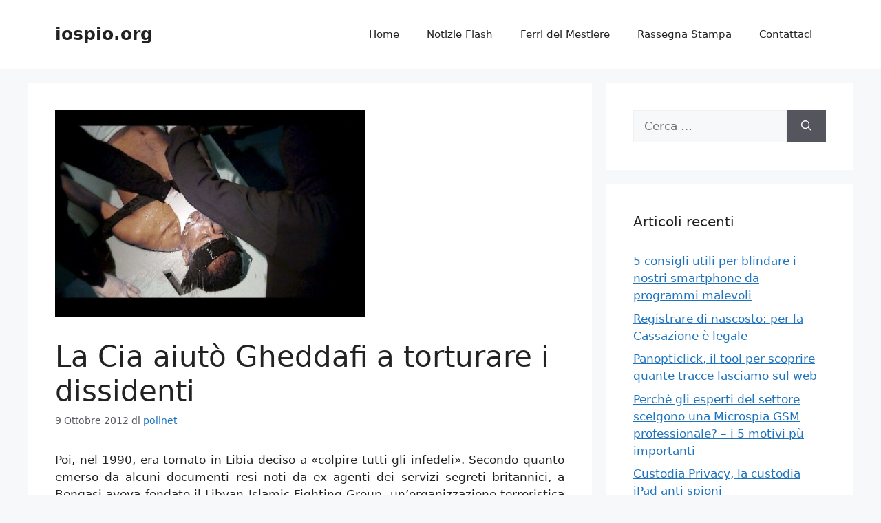

--- FILE ---
content_type: text/html; charset=UTF-8
request_url: https://www.iospio.org/la-cia-aiuto-gheddafi-a-torturare-i-dissidenti/
body_size: 11161
content:
<!DOCTYPE html>
<html lang="it-IT">
<head>
	<meta charset="UTF-8">
	<meta name='robots' content='index, follow, max-image-preview:large, max-snippet:-1, max-video-preview:-1' />
<meta name="viewport" content="width=device-width, initial-scale=1">
	<!-- This site is optimized with the Yoast SEO plugin v22.8 - https://yoast.com/wordpress/plugins/seo/ -->
	<title>La Cia aiutò Gheddafi a torturare i dissidenti - iospio.org</title>
	<link rel="canonical" href="https://www.iospio.org/la-cia-aiuto-gheddafi-a-torturare-i-dissidenti/" />
	<meta property="og:locale" content="it_IT" />
	<meta property="og:type" content="article" />
	<meta property="og:title" content="La Cia aiutò Gheddafi a torturare i dissidenti - iospio.org" />
	<meta property="og:description" content="Il comandante supremo dell&#039;Esercito nazionale di liberazione libico in passato è stato rapito, torturato dalla Cia e poi consegnato a Muhammar Gheddafi. Sei anni di carcere, sottoposto a continui atti di sadismo e vessazioni. Lo ha rivelato lo stesso Abdel Hakim Belhaj a &quot;IntelNews&quot;. «Pretendo le scuse da parte di America e Inghilterra». Ha poi aggiunto: «Non sono stato il solo. La Cia ci ha consegnato a centinaia al Raìs». Belhaj si era arruolato tra le file dei mujaheddin afghani nel 1980. Per nove anni aveva combattuto contro l&#039;Armata Rossa al fianco di Osama bin Laden." />
	<meta property="og:url" content="https://www.iospio.org/la-cia-aiuto-gheddafi-a-torturare-i-dissidenti/" />
	<meta property="og:site_name" content="iospio.org" />
	<meta property="article:published_time" content="2012-10-09T11:31:16+00:00" />
	<meta property="article:modified_time" content="2017-06-07T07:02:26+00:00" />
	<meta property="og:image" content="https://www.iospio.org/wp-content/uploads/2012/10/NEWS_63199.jpg" />
	<meta property="og:image:width" content="451" />
	<meta property="og:image:height" content="300" />
	<meta property="og:image:type" content="image/jpeg" />
	<meta name="author" content="polinet" />
	<meta name="twitter:card" content="summary_large_image" />
	<meta name="twitter:label1" content="Scritto da" />
	<meta name="twitter:data1" content="polinet" />
	<meta name="twitter:label2" content="Tempo di lettura stimato" />
	<meta name="twitter:data2" content="2 minuti" />
	<script type="application/ld+json" class="yoast-schema-graph">{"@context":"https://schema.org","@graph":[{"@type":"WebPage","@id":"https://www.iospio.org/la-cia-aiuto-gheddafi-a-torturare-i-dissidenti/","url":"https://www.iospio.org/la-cia-aiuto-gheddafi-a-torturare-i-dissidenti/","name":"La Cia aiutò Gheddafi a torturare i dissidenti - iospio.org","isPartOf":{"@id":"https://www.iospio.org/#website"},"primaryImageOfPage":{"@id":"https://www.iospio.org/la-cia-aiuto-gheddafi-a-torturare-i-dissidenti/#primaryimage"},"image":{"@id":"https://www.iospio.org/la-cia-aiuto-gheddafi-a-torturare-i-dissidenti/#primaryimage"},"thumbnailUrl":"https://www.iospio.org/wp-content/uploads/2012/10/NEWS_63199.jpg","datePublished":"2012-10-09T11:31:16+00:00","dateModified":"2017-06-07T07:02:26+00:00","author":{"@id":"https://www.iospio.org/#/schema/person/06b644793fa9126450cec73f7f614297"},"breadcrumb":{"@id":"https://www.iospio.org/la-cia-aiuto-gheddafi-a-torturare-i-dissidenti/#breadcrumb"},"inLanguage":"it-IT","potentialAction":[{"@type":"ReadAction","target":["https://www.iospio.org/la-cia-aiuto-gheddafi-a-torturare-i-dissidenti/"]}]},{"@type":"ImageObject","inLanguage":"it-IT","@id":"https://www.iospio.org/la-cia-aiuto-gheddafi-a-torturare-i-dissidenti/#primaryimage","url":"https://www.iospio.org/wp-content/uploads/2012/10/NEWS_63199.jpg","contentUrl":"https://www.iospio.org/wp-content/uploads/2012/10/NEWS_63199.jpg","width":451,"height":300,"caption":"NEWS 63199"},{"@type":"BreadcrumbList","@id":"https://www.iospio.org/la-cia-aiuto-gheddafi-a-torturare-i-dissidenti/#breadcrumb","itemListElement":[{"@type":"ListItem","position":1,"name":"Home","item":"https://www.iospio.org/"},{"@type":"ListItem","position":2,"name":"La Cia aiutò Gheddafi a torturare i dissidenti"}]},{"@type":"WebSite","@id":"https://www.iospio.org/#website","url":"https://www.iospio.org/","name":"iospio.org","description":"di Francesco Polimeni","potentialAction":[{"@type":"SearchAction","target":{"@type":"EntryPoint","urlTemplate":"https://www.iospio.org/?s={search_term_string}"},"query-input":"required name=search_term_string"}],"inLanguage":"it-IT"},{"@type":"Person","@id":"https://www.iospio.org/#/schema/person/06b644793fa9126450cec73f7f614297","name":"polinet","image":{"@type":"ImageObject","inLanguage":"it-IT","@id":"https://www.iospio.org/#/schema/person/image/","url":"https://secure.gravatar.com/avatar/31a95cfeb34acc917b1969ed0e83dd71?s=96&d=mm&r=g","contentUrl":"https://secure.gravatar.com/avatar/31a95cfeb34acc917b1969ed0e83dd71?s=96&d=mm&r=g","caption":"polinet"},"url":"https://www.iospio.org/author/polinet/"}]}</script>
	<!-- / Yoast SEO plugin. -->


<link rel="alternate" type="application/rss+xml" title="iospio.org &raquo; Feed" href="https://www.iospio.org/feed/" />
<link rel="alternate" type="application/rss+xml" title="iospio.org &raquo; Feed dei commenti" href="https://www.iospio.org/comments/feed/" />
<link rel="alternate" type="application/rss+xml" title="iospio.org &raquo; La Cia aiutò Gheddafi a torturare i dissidenti Feed dei commenti" href="https://www.iospio.org/la-cia-aiuto-gheddafi-a-torturare-i-dissidenti/feed/" />
<script>
window._wpemojiSettings = {"baseUrl":"https:\/\/s.w.org\/images\/core\/emoji\/15.0.3\/72x72\/","ext":".png","svgUrl":"https:\/\/s.w.org\/images\/core\/emoji\/15.0.3\/svg\/","svgExt":".svg","source":{"concatemoji":"https:\/\/www.iospio.org\/wp-includes\/js\/wp-emoji-release.min.js?ver=6.5.7"}};
/*! This file is auto-generated */
!function(i,n){var o,s,e;function c(e){try{var t={supportTests:e,timestamp:(new Date).valueOf()};sessionStorage.setItem(o,JSON.stringify(t))}catch(e){}}function p(e,t,n){e.clearRect(0,0,e.canvas.width,e.canvas.height),e.fillText(t,0,0);var t=new Uint32Array(e.getImageData(0,0,e.canvas.width,e.canvas.height).data),r=(e.clearRect(0,0,e.canvas.width,e.canvas.height),e.fillText(n,0,0),new Uint32Array(e.getImageData(0,0,e.canvas.width,e.canvas.height).data));return t.every(function(e,t){return e===r[t]})}function u(e,t,n){switch(t){case"flag":return n(e,"\ud83c\udff3\ufe0f\u200d\u26a7\ufe0f","\ud83c\udff3\ufe0f\u200b\u26a7\ufe0f")?!1:!n(e,"\ud83c\uddfa\ud83c\uddf3","\ud83c\uddfa\u200b\ud83c\uddf3")&&!n(e,"\ud83c\udff4\udb40\udc67\udb40\udc62\udb40\udc65\udb40\udc6e\udb40\udc67\udb40\udc7f","\ud83c\udff4\u200b\udb40\udc67\u200b\udb40\udc62\u200b\udb40\udc65\u200b\udb40\udc6e\u200b\udb40\udc67\u200b\udb40\udc7f");case"emoji":return!n(e,"\ud83d\udc26\u200d\u2b1b","\ud83d\udc26\u200b\u2b1b")}return!1}function f(e,t,n){var r="undefined"!=typeof WorkerGlobalScope&&self instanceof WorkerGlobalScope?new OffscreenCanvas(300,150):i.createElement("canvas"),a=r.getContext("2d",{willReadFrequently:!0}),o=(a.textBaseline="top",a.font="600 32px Arial",{});return e.forEach(function(e){o[e]=t(a,e,n)}),o}function t(e){var t=i.createElement("script");t.src=e,t.defer=!0,i.head.appendChild(t)}"undefined"!=typeof Promise&&(o="wpEmojiSettingsSupports",s=["flag","emoji"],n.supports={everything:!0,everythingExceptFlag:!0},e=new Promise(function(e){i.addEventListener("DOMContentLoaded",e,{once:!0})}),new Promise(function(t){var n=function(){try{var e=JSON.parse(sessionStorage.getItem(o));if("object"==typeof e&&"number"==typeof e.timestamp&&(new Date).valueOf()<e.timestamp+604800&&"object"==typeof e.supportTests)return e.supportTests}catch(e){}return null}();if(!n){if("undefined"!=typeof Worker&&"undefined"!=typeof OffscreenCanvas&&"undefined"!=typeof URL&&URL.createObjectURL&&"undefined"!=typeof Blob)try{var e="postMessage("+f.toString()+"("+[JSON.stringify(s),u.toString(),p.toString()].join(",")+"));",r=new Blob([e],{type:"text/javascript"}),a=new Worker(URL.createObjectURL(r),{name:"wpTestEmojiSupports"});return void(a.onmessage=function(e){c(n=e.data),a.terminate(),t(n)})}catch(e){}c(n=f(s,u,p))}t(n)}).then(function(e){for(var t in e)n.supports[t]=e[t],n.supports.everything=n.supports.everything&&n.supports[t],"flag"!==t&&(n.supports.everythingExceptFlag=n.supports.everythingExceptFlag&&n.supports[t]);n.supports.everythingExceptFlag=n.supports.everythingExceptFlag&&!n.supports.flag,n.DOMReady=!1,n.readyCallback=function(){n.DOMReady=!0}}).then(function(){return e}).then(function(){var e;n.supports.everything||(n.readyCallback(),(e=n.source||{}).concatemoji?t(e.concatemoji):e.wpemoji&&e.twemoji&&(t(e.twemoji),t(e.wpemoji)))}))}((window,document),window._wpemojiSettings);
</script>
<style id='wp-emoji-styles-inline-css'>

	img.wp-smiley, img.emoji {
		display: inline !important;
		border: none !important;
		box-shadow: none !important;
		height: 1em !important;
		width: 1em !important;
		margin: 0 0.07em !important;
		vertical-align: -0.1em !important;
		background: none !important;
		padding: 0 !important;
	}
</style>
<link rel='stylesheet' id='wp-block-library-css' href='https://www.iospio.org/wp-includes/css/dist/block-library/style.min.css?ver=6.5.7' media='all' />
<style id='classic-theme-styles-inline-css'>
/*! This file is auto-generated */
.wp-block-button__link{color:#fff;background-color:#32373c;border-radius:9999px;box-shadow:none;text-decoration:none;padding:calc(.667em + 2px) calc(1.333em + 2px);font-size:1.125em}.wp-block-file__button{background:#32373c;color:#fff;text-decoration:none}
</style>
<style id='global-styles-inline-css'>
body{--wp--preset--color--black: #000000;--wp--preset--color--cyan-bluish-gray: #abb8c3;--wp--preset--color--white: #ffffff;--wp--preset--color--pale-pink: #f78da7;--wp--preset--color--vivid-red: #cf2e2e;--wp--preset--color--luminous-vivid-orange: #ff6900;--wp--preset--color--luminous-vivid-amber: #fcb900;--wp--preset--color--light-green-cyan: #7bdcb5;--wp--preset--color--vivid-green-cyan: #00d084;--wp--preset--color--pale-cyan-blue: #8ed1fc;--wp--preset--color--vivid-cyan-blue: #0693e3;--wp--preset--color--vivid-purple: #9b51e0;--wp--preset--color--contrast: var(--contrast);--wp--preset--color--contrast-2: var(--contrast-2);--wp--preset--color--contrast-3: var(--contrast-3);--wp--preset--color--base: var(--base);--wp--preset--color--base-2: var(--base-2);--wp--preset--color--base-3: var(--base-3);--wp--preset--color--accent: var(--accent);--wp--preset--gradient--vivid-cyan-blue-to-vivid-purple: linear-gradient(135deg,rgba(6,147,227,1) 0%,rgb(155,81,224) 100%);--wp--preset--gradient--light-green-cyan-to-vivid-green-cyan: linear-gradient(135deg,rgb(122,220,180) 0%,rgb(0,208,130) 100%);--wp--preset--gradient--luminous-vivid-amber-to-luminous-vivid-orange: linear-gradient(135deg,rgba(252,185,0,1) 0%,rgba(255,105,0,1) 100%);--wp--preset--gradient--luminous-vivid-orange-to-vivid-red: linear-gradient(135deg,rgba(255,105,0,1) 0%,rgb(207,46,46) 100%);--wp--preset--gradient--very-light-gray-to-cyan-bluish-gray: linear-gradient(135deg,rgb(238,238,238) 0%,rgb(169,184,195) 100%);--wp--preset--gradient--cool-to-warm-spectrum: linear-gradient(135deg,rgb(74,234,220) 0%,rgb(151,120,209) 20%,rgb(207,42,186) 40%,rgb(238,44,130) 60%,rgb(251,105,98) 80%,rgb(254,248,76) 100%);--wp--preset--gradient--blush-light-purple: linear-gradient(135deg,rgb(255,206,236) 0%,rgb(152,150,240) 100%);--wp--preset--gradient--blush-bordeaux: linear-gradient(135deg,rgb(254,205,165) 0%,rgb(254,45,45) 50%,rgb(107,0,62) 100%);--wp--preset--gradient--luminous-dusk: linear-gradient(135deg,rgb(255,203,112) 0%,rgb(199,81,192) 50%,rgb(65,88,208) 100%);--wp--preset--gradient--pale-ocean: linear-gradient(135deg,rgb(255,245,203) 0%,rgb(182,227,212) 50%,rgb(51,167,181) 100%);--wp--preset--gradient--electric-grass: linear-gradient(135deg,rgb(202,248,128) 0%,rgb(113,206,126) 100%);--wp--preset--gradient--midnight: linear-gradient(135deg,rgb(2,3,129) 0%,rgb(40,116,252) 100%);--wp--preset--font-size--small: 13px;--wp--preset--font-size--medium: 20px;--wp--preset--font-size--large: 36px;--wp--preset--font-size--x-large: 42px;--wp--preset--spacing--20: 0.44rem;--wp--preset--spacing--30: 0.67rem;--wp--preset--spacing--40: 1rem;--wp--preset--spacing--50: 1.5rem;--wp--preset--spacing--60: 2.25rem;--wp--preset--spacing--70: 3.38rem;--wp--preset--spacing--80: 5.06rem;--wp--preset--shadow--natural: 6px 6px 9px rgba(0, 0, 0, 0.2);--wp--preset--shadow--deep: 12px 12px 50px rgba(0, 0, 0, 0.4);--wp--preset--shadow--sharp: 6px 6px 0px rgba(0, 0, 0, 0.2);--wp--preset--shadow--outlined: 6px 6px 0px -3px rgba(255, 255, 255, 1), 6px 6px rgba(0, 0, 0, 1);--wp--preset--shadow--crisp: 6px 6px 0px rgba(0, 0, 0, 1);}:where(.is-layout-flex){gap: 0.5em;}:where(.is-layout-grid){gap: 0.5em;}body .is-layout-flex{display: flex;}body .is-layout-flex{flex-wrap: wrap;align-items: center;}body .is-layout-flex > *{margin: 0;}body .is-layout-grid{display: grid;}body .is-layout-grid > *{margin: 0;}:where(.wp-block-columns.is-layout-flex){gap: 2em;}:where(.wp-block-columns.is-layout-grid){gap: 2em;}:where(.wp-block-post-template.is-layout-flex){gap: 1.25em;}:where(.wp-block-post-template.is-layout-grid){gap: 1.25em;}.has-black-color{color: var(--wp--preset--color--black) !important;}.has-cyan-bluish-gray-color{color: var(--wp--preset--color--cyan-bluish-gray) !important;}.has-white-color{color: var(--wp--preset--color--white) !important;}.has-pale-pink-color{color: var(--wp--preset--color--pale-pink) !important;}.has-vivid-red-color{color: var(--wp--preset--color--vivid-red) !important;}.has-luminous-vivid-orange-color{color: var(--wp--preset--color--luminous-vivid-orange) !important;}.has-luminous-vivid-amber-color{color: var(--wp--preset--color--luminous-vivid-amber) !important;}.has-light-green-cyan-color{color: var(--wp--preset--color--light-green-cyan) !important;}.has-vivid-green-cyan-color{color: var(--wp--preset--color--vivid-green-cyan) !important;}.has-pale-cyan-blue-color{color: var(--wp--preset--color--pale-cyan-blue) !important;}.has-vivid-cyan-blue-color{color: var(--wp--preset--color--vivid-cyan-blue) !important;}.has-vivid-purple-color{color: var(--wp--preset--color--vivid-purple) !important;}.has-black-background-color{background-color: var(--wp--preset--color--black) !important;}.has-cyan-bluish-gray-background-color{background-color: var(--wp--preset--color--cyan-bluish-gray) !important;}.has-white-background-color{background-color: var(--wp--preset--color--white) !important;}.has-pale-pink-background-color{background-color: var(--wp--preset--color--pale-pink) !important;}.has-vivid-red-background-color{background-color: var(--wp--preset--color--vivid-red) !important;}.has-luminous-vivid-orange-background-color{background-color: var(--wp--preset--color--luminous-vivid-orange) !important;}.has-luminous-vivid-amber-background-color{background-color: var(--wp--preset--color--luminous-vivid-amber) !important;}.has-light-green-cyan-background-color{background-color: var(--wp--preset--color--light-green-cyan) !important;}.has-vivid-green-cyan-background-color{background-color: var(--wp--preset--color--vivid-green-cyan) !important;}.has-pale-cyan-blue-background-color{background-color: var(--wp--preset--color--pale-cyan-blue) !important;}.has-vivid-cyan-blue-background-color{background-color: var(--wp--preset--color--vivid-cyan-blue) !important;}.has-vivid-purple-background-color{background-color: var(--wp--preset--color--vivid-purple) !important;}.has-black-border-color{border-color: var(--wp--preset--color--black) !important;}.has-cyan-bluish-gray-border-color{border-color: var(--wp--preset--color--cyan-bluish-gray) !important;}.has-white-border-color{border-color: var(--wp--preset--color--white) !important;}.has-pale-pink-border-color{border-color: var(--wp--preset--color--pale-pink) !important;}.has-vivid-red-border-color{border-color: var(--wp--preset--color--vivid-red) !important;}.has-luminous-vivid-orange-border-color{border-color: var(--wp--preset--color--luminous-vivid-orange) !important;}.has-luminous-vivid-amber-border-color{border-color: var(--wp--preset--color--luminous-vivid-amber) !important;}.has-light-green-cyan-border-color{border-color: var(--wp--preset--color--light-green-cyan) !important;}.has-vivid-green-cyan-border-color{border-color: var(--wp--preset--color--vivid-green-cyan) !important;}.has-pale-cyan-blue-border-color{border-color: var(--wp--preset--color--pale-cyan-blue) !important;}.has-vivid-cyan-blue-border-color{border-color: var(--wp--preset--color--vivid-cyan-blue) !important;}.has-vivid-purple-border-color{border-color: var(--wp--preset--color--vivid-purple) !important;}.has-vivid-cyan-blue-to-vivid-purple-gradient-background{background: var(--wp--preset--gradient--vivid-cyan-blue-to-vivid-purple) !important;}.has-light-green-cyan-to-vivid-green-cyan-gradient-background{background: var(--wp--preset--gradient--light-green-cyan-to-vivid-green-cyan) !important;}.has-luminous-vivid-amber-to-luminous-vivid-orange-gradient-background{background: var(--wp--preset--gradient--luminous-vivid-amber-to-luminous-vivid-orange) !important;}.has-luminous-vivid-orange-to-vivid-red-gradient-background{background: var(--wp--preset--gradient--luminous-vivid-orange-to-vivid-red) !important;}.has-very-light-gray-to-cyan-bluish-gray-gradient-background{background: var(--wp--preset--gradient--very-light-gray-to-cyan-bluish-gray) !important;}.has-cool-to-warm-spectrum-gradient-background{background: var(--wp--preset--gradient--cool-to-warm-spectrum) !important;}.has-blush-light-purple-gradient-background{background: var(--wp--preset--gradient--blush-light-purple) !important;}.has-blush-bordeaux-gradient-background{background: var(--wp--preset--gradient--blush-bordeaux) !important;}.has-luminous-dusk-gradient-background{background: var(--wp--preset--gradient--luminous-dusk) !important;}.has-pale-ocean-gradient-background{background: var(--wp--preset--gradient--pale-ocean) !important;}.has-electric-grass-gradient-background{background: var(--wp--preset--gradient--electric-grass) !important;}.has-midnight-gradient-background{background: var(--wp--preset--gradient--midnight) !important;}.has-small-font-size{font-size: var(--wp--preset--font-size--small) !important;}.has-medium-font-size{font-size: var(--wp--preset--font-size--medium) !important;}.has-large-font-size{font-size: var(--wp--preset--font-size--large) !important;}.has-x-large-font-size{font-size: var(--wp--preset--font-size--x-large) !important;}
.wp-block-navigation a:where(:not(.wp-element-button)){color: inherit;}
:where(.wp-block-post-template.is-layout-flex){gap: 1.25em;}:where(.wp-block-post-template.is-layout-grid){gap: 1.25em;}
:where(.wp-block-columns.is-layout-flex){gap: 2em;}:where(.wp-block-columns.is-layout-grid){gap: 2em;}
.wp-block-pullquote{font-size: 1.5em;line-height: 1.6;}
</style>
<link rel='stylesheet' id='generate-style-css' href='https://www.iospio.org/wp-content/themes/generatepress/assets/css/main.min.css?ver=3.4.0' media='all' />
<style id='generate-style-inline-css'>
body{background-color:var(--base-2);color:var(--contrast);}a{color:var(--accent);}a{text-decoration:underline;}.entry-title a, .site-branding a, a.button, .wp-block-button__link, .main-navigation a{text-decoration:none;}a:hover, a:focus, a:active{color:var(--contrast);}.wp-block-group__inner-container{max-width:1200px;margin-left:auto;margin-right:auto;}:root{--contrast:#222222;--contrast-2:#575760;--contrast-3:#b2b2be;--base:#f0f0f0;--base-2:#f7f8f9;--base-3:#ffffff;--accent:#1e73be;}:root .has-contrast-color{color:var(--contrast);}:root .has-contrast-background-color{background-color:var(--contrast);}:root .has-contrast-2-color{color:var(--contrast-2);}:root .has-contrast-2-background-color{background-color:var(--contrast-2);}:root .has-contrast-3-color{color:var(--contrast-3);}:root .has-contrast-3-background-color{background-color:var(--contrast-3);}:root .has-base-color{color:var(--base);}:root .has-base-background-color{background-color:var(--base);}:root .has-base-2-color{color:var(--base-2);}:root .has-base-2-background-color{background-color:var(--base-2);}:root .has-base-3-color{color:var(--base-3);}:root .has-base-3-background-color{background-color:var(--base-3);}:root .has-accent-color{color:var(--accent);}:root .has-accent-background-color{background-color:var(--accent);}.top-bar{background-color:#636363;color:#ffffff;}.top-bar a{color:#ffffff;}.top-bar a:hover{color:#303030;}.site-header{background-color:var(--base-3);}.main-title a,.main-title a:hover{color:var(--contrast);}.site-description{color:var(--contrast-2);}.mobile-menu-control-wrapper .menu-toggle,.mobile-menu-control-wrapper .menu-toggle:hover,.mobile-menu-control-wrapper .menu-toggle:focus,.has-inline-mobile-toggle #site-navigation.toggled{background-color:rgba(0, 0, 0, 0.02);}.main-navigation,.main-navigation ul ul{background-color:var(--base-3);}.main-navigation .main-nav ul li a, .main-navigation .menu-toggle, .main-navigation .menu-bar-items{color:var(--contrast);}.main-navigation .main-nav ul li:not([class*="current-menu-"]):hover > a, .main-navigation .main-nav ul li:not([class*="current-menu-"]):focus > a, .main-navigation .main-nav ul li.sfHover:not([class*="current-menu-"]) > a, .main-navigation .menu-bar-item:hover > a, .main-navigation .menu-bar-item.sfHover > a{color:var(--accent);}button.menu-toggle:hover,button.menu-toggle:focus{color:var(--contrast);}.main-navigation .main-nav ul li[class*="current-menu-"] > a{color:var(--accent);}.navigation-search input[type="search"],.navigation-search input[type="search"]:active, .navigation-search input[type="search"]:focus, .main-navigation .main-nav ul li.search-item.active > a, .main-navigation .menu-bar-items .search-item.active > a{color:var(--accent);}.main-navigation ul ul{background-color:var(--base);}.separate-containers .inside-article, .separate-containers .comments-area, .separate-containers .page-header, .one-container .container, .separate-containers .paging-navigation, .inside-page-header{background-color:var(--base-3);}.entry-title a{color:var(--contrast);}.entry-title a:hover{color:var(--contrast-2);}.entry-meta{color:var(--contrast-2);}.sidebar .widget{background-color:var(--base-3);}.footer-widgets{background-color:var(--base-3);}.site-info{background-color:var(--base-3);}input[type="text"],input[type="email"],input[type="url"],input[type="password"],input[type="search"],input[type="tel"],input[type="number"],textarea,select{color:var(--contrast);background-color:var(--base-2);border-color:var(--base);}input[type="text"]:focus,input[type="email"]:focus,input[type="url"]:focus,input[type="password"]:focus,input[type="search"]:focus,input[type="tel"]:focus,input[type="number"]:focus,textarea:focus,select:focus{color:var(--contrast);background-color:var(--base-2);border-color:var(--contrast-3);}button,html input[type="button"],input[type="reset"],input[type="submit"],a.button,a.wp-block-button__link:not(.has-background){color:#ffffff;background-color:#55555e;}button:hover,html input[type="button"]:hover,input[type="reset"]:hover,input[type="submit"]:hover,a.button:hover,button:focus,html input[type="button"]:focus,input[type="reset"]:focus,input[type="submit"]:focus,a.button:focus,a.wp-block-button__link:not(.has-background):active,a.wp-block-button__link:not(.has-background):focus,a.wp-block-button__link:not(.has-background):hover{color:#ffffff;background-color:#3f4047;}a.generate-back-to-top{background-color:rgba( 0,0,0,0.4 );color:#ffffff;}a.generate-back-to-top:hover,a.generate-back-to-top:focus{background-color:rgba( 0,0,0,0.6 );color:#ffffff;}:root{--gp-search-modal-bg-color:var(--base-3);--gp-search-modal-text-color:var(--contrast);--gp-search-modal-overlay-bg-color:rgba(0,0,0,0.2);}@media (max-width:768px){.main-navigation .menu-bar-item:hover > a, .main-navigation .menu-bar-item.sfHover > a{background:none;color:var(--contrast);}}.nav-below-header .main-navigation .inside-navigation.grid-container, .nav-above-header .main-navigation .inside-navigation.grid-container{padding:0px 20px 0px 20px;}.site-main .wp-block-group__inner-container{padding:40px;}.separate-containers .paging-navigation{padding-top:20px;padding-bottom:20px;}.entry-content .alignwide, body:not(.no-sidebar) .entry-content .alignfull{margin-left:-40px;width:calc(100% + 80px);max-width:calc(100% + 80px);}.rtl .menu-item-has-children .dropdown-menu-toggle{padding-left:20px;}.rtl .main-navigation .main-nav ul li.menu-item-has-children > a{padding-right:20px;}@media (max-width:768px){.separate-containers .inside-article, .separate-containers .comments-area, .separate-containers .page-header, .separate-containers .paging-navigation, .one-container .site-content, .inside-page-header{padding:30px;}.site-main .wp-block-group__inner-container{padding:30px;}.inside-top-bar{padding-right:30px;padding-left:30px;}.inside-header{padding-right:30px;padding-left:30px;}.widget-area .widget{padding-top:30px;padding-right:30px;padding-bottom:30px;padding-left:30px;}.footer-widgets-container{padding-top:30px;padding-right:30px;padding-bottom:30px;padding-left:30px;}.inside-site-info{padding-right:30px;padding-left:30px;}.entry-content .alignwide, body:not(.no-sidebar) .entry-content .alignfull{margin-left:-30px;width:calc(100% + 60px);max-width:calc(100% + 60px);}.one-container .site-main .paging-navigation{margin-bottom:20px;}}/* End cached CSS */.is-right-sidebar{width:30%;}.is-left-sidebar{width:30%;}.site-content .content-area{width:70%;}@media (max-width:768px){.main-navigation .menu-toggle,.sidebar-nav-mobile:not(#sticky-placeholder){display:block;}.main-navigation ul,.gen-sidebar-nav,.main-navigation:not(.slideout-navigation):not(.toggled) .main-nav > ul,.has-inline-mobile-toggle #site-navigation .inside-navigation > *:not(.navigation-search):not(.main-nav){display:none;}.nav-align-right .inside-navigation,.nav-align-center .inside-navigation{justify-content:space-between;}.has-inline-mobile-toggle .mobile-menu-control-wrapper{display:flex;flex-wrap:wrap;}.has-inline-mobile-toggle .inside-header{flex-direction:row;text-align:left;flex-wrap:wrap;}.has-inline-mobile-toggle .header-widget,.has-inline-mobile-toggle #site-navigation{flex-basis:100%;}.nav-float-left .has-inline-mobile-toggle #site-navigation{order:10;}}
</style>
<link rel="https://api.w.org/" href="https://www.iospio.org/wp-json/" /><link rel="alternate" type="application/json" href="https://www.iospio.org/wp-json/wp/v2/posts/990" /><link rel="EditURI" type="application/rsd+xml" title="RSD" href="https://www.iospio.org/xmlrpc.php?rsd" />
<meta name="generator" content="WordPress 6.5.7" />
<link rel='shortlink' href='https://www.iospio.org/?p=990' />
<link rel="alternate" type="application/json+oembed" href="https://www.iospio.org/wp-json/oembed/1.0/embed?url=https%3A%2F%2Fwww.iospio.org%2Fla-cia-aiuto-gheddafi-a-torturare-i-dissidenti%2F" />
<link rel="alternate" type="text/xml+oembed" href="https://www.iospio.org/wp-json/oembed/1.0/embed?url=https%3A%2F%2Fwww.iospio.org%2Fla-cia-aiuto-gheddafi-a-torturare-i-dissidenti%2F&#038;format=xml" />
<link rel="pingback" href="https://www.iospio.org/xmlrpc.php">
<style>.recentcomments a{display:inline !important;padding:0 !important;margin:0 !important;}</style></head>

<body class="post-template-default single single-post postid-990 single-format-standard wp-embed-responsive right-sidebar nav-float-right separate-containers header-aligned-left dropdown-hover featured-image-active" itemtype="https://schema.org/Blog" itemscope>
	<a class="screen-reader-text skip-link" href="#content" title="Vai al contenuto">Vai al contenuto</a>		<header class="site-header has-inline-mobile-toggle" id="masthead" aria-label="Sito"  itemtype="https://schema.org/WPHeader" itemscope>
			<div class="inside-header grid-container">
				<div class="site-branding">
						<p class="main-title" itemprop="headline">
					<a href="https://www.iospio.org/" rel="home">iospio.org</a>
				</p>
						
					</div>	<nav class="main-navigation mobile-menu-control-wrapper" id="mobile-menu-control-wrapper" aria-label="Attiva/Disattiva dispositivi mobili">
				<button data-nav="site-navigation" class="menu-toggle" aria-controls="primary-menu" aria-expanded="false">
			<span class="gp-icon icon-menu-bars"><svg viewBox="0 0 512 512" aria-hidden="true" xmlns="http://www.w3.org/2000/svg" width="1em" height="1em"><path d="M0 96c0-13.255 10.745-24 24-24h464c13.255 0 24 10.745 24 24s-10.745 24-24 24H24c-13.255 0-24-10.745-24-24zm0 160c0-13.255 10.745-24 24-24h464c13.255 0 24 10.745 24 24s-10.745 24-24 24H24c-13.255 0-24-10.745-24-24zm0 160c0-13.255 10.745-24 24-24h464c13.255 0 24 10.745 24 24s-10.745 24-24 24H24c-13.255 0-24-10.745-24-24z" /></svg><svg viewBox="0 0 512 512" aria-hidden="true" xmlns="http://www.w3.org/2000/svg" width="1em" height="1em"><path d="M71.029 71.029c9.373-9.372 24.569-9.372 33.942 0L256 222.059l151.029-151.03c9.373-9.372 24.569-9.372 33.942 0 9.372 9.373 9.372 24.569 0 33.942L289.941 256l151.03 151.029c9.372 9.373 9.372 24.569 0 33.942-9.373 9.372-24.569 9.372-33.942 0L256 289.941l-151.029 151.03c-9.373 9.372-24.569 9.372-33.942 0-9.372-9.373-9.372-24.569 0-33.942L222.059 256 71.029 104.971c-9.372-9.373-9.372-24.569 0-33.942z" /></svg></span><span class="screen-reader-text">Menu</span>		</button>
	</nav>
			<nav class="main-navigation sub-menu-right" id="site-navigation" aria-label="Principale"  itemtype="https://schema.org/SiteNavigationElement" itemscope>
			<div class="inside-navigation grid-container">
								<button class="menu-toggle" aria-controls="primary-menu" aria-expanded="false">
					<span class="gp-icon icon-menu-bars"><svg viewBox="0 0 512 512" aria-hidden="true" xmlns="http://www.w3.org/2000/svg" width="1em" height="1em"><path d="M0 96c0-13.255 10.745-24 24-24h464c13.255 0 24 10.745 24 24s-10.745 24-24 24H24c-13.255 0-24-10.745-24-24zm0 160c0-13.255 10.745-24 24-24h464c13.255 0 24 10.745 24 24s-10.745 24-24 24H24c-13.255 0-24-10.745-24-24zm0 160c0-13.255 10.745-24 24-24h464c13.255 0 24 10.745 24 24s-10.745 24-24 24H24c-13.255 0-24-10.745-24-24z" /></svg><svg viewBox="0 0 512 512" aria-hidden="true" xmlns="http://www.w3.org/2000/svg" width="1em" height="1em"><path d="M71.029 71.029c9.373-9.372 24.569-9.372 33.942 0L256 222.059l151.029-151.03c9.373-9.372 24.569-9.372 33.942 0 9.372 9.373 9.372 24.569 0 33.942L289.941 256l151.03 151.029c9.372 9.373 9.372 24.569 0 33.942-9.373 9.372-24.569 9.372-33.942 0L256 289.941l-151.029 151.03c-9.373 9.372-24.569 9.372-33.942 0-9.372-9.373-9.372-24.569 0-33.942L222.059 256 71.029 104.971c-9.372-9.373-9.372-24.569 0-33.942z" /></svg></span><span class="mobile-menu">Menu</span>				</button>
				<div id="primary-menu" class="main-nav"><ul id="menu-menu-principale" class=" menu sf-menu"><li id="menu-item-1496" class="menu-item menu-item-type-custom menu-item-object-custom menu-item-home menu-item-1496"><a href="https://www.iospio.org">Home</a></li>
<li id="menu-item-1497" class="menu-item menu-item-type-taxonomy menu-item-object-category current-post-ancestor menu-item-1497"><a href="https://www.iospio.org/category/notizie-flash/">Notizie Flash</a></li>
<li id="menu-item-1500" class="menu-item menu-item-type-taxonomy menu-item-object-category menu-item-1500"><a href="https://www.iospio.org/category/ferri-del-mestiere/">Ferri del Mestiere</a></li>
<li id="menu-item-1501" class="menu-item menu-item-type-custom menu-item-object-custom menu-item-1501"><a href="https://www.spiare.com/rassegna_stampa.html">Rassegna Stampa</a></li>
<li id="menu-item-1502" class="menu-item menu-item-type-custom menu-item-object-custom menu-item-1502"><a href="https://www.spiare.com/info-contatti.html">Contattaci</a></li>
</ul></div>			</div>
		</nav>
					</div>
		</header>
		
	<div class="site grid-container container hfeed" id="page">
				<div class="site-content" id="content">
			
	<div class="content-area" id="primary">
		<main class="site-main" id="main">
			
<article id="post-990" class="post-990 post type-post status-publish format-standard has-post-thumbnail hentry category-servizi-segreti" itemtype="https://schema.org/CreativeWork" itemscope>
	<div class="inside-article">
				<div class="featured-image page-header-image-single grid-container grid-parent">
			<img width="451" height="300" src="https://www.iospio.org/wp-content/uploads/2012/10/NEWS_63199.jpg" class="attachment-full size-full wp-post-image" alt="NEWS 63199" itemprop="image" decoding="async" fetchpriority="high" srcset="https://www.iospio.org/wp-content/uploads/2012/10/NEWS_63199.jpg 451w, https://www.iospio.org/wp-content/uploads/2012/10/NEWS_63199-300x200.jpg 300w" sizes="(max-width: 451px) 100vw, 451px" />		</div>
					<header class="entry-header">
				<h1 class="entry-title" itemprop="headline">La Cia aiutò Gheddafi a torturare i dissidenti</h1>		<div class="entry-meta">
			<span class="posted-on"><time class="updated" datetime="2017-06-07T09:02:26+02:00" itemprop="dateModified">7 Giugno 2017</time><time class="entry-date published" datetime="2012-10-09T13:31:16+02:00" itemprop="datePublished">9 Ottobre 2012</time></span> <span class="byline">di <span class="author vcard" itemprop="author" itemtype="https://schema.org/Person" itemscope><a class="url fn n" href="https://www.iospio.org/author/polinet/" title="Visualizza tutti gli articoli di polinet" rel="author" itemprop="url"><span class="author-name" itemprop="name">polinet</span></a></span></span> 		</div>
					</header>
			
		<div class="entry-content" itemprop="text">
			
<p style="text-align: justify;">Poi, nel 1990, era tornato in Libia deciso a «colpire tutti gli infedeli». Secondo quanto emerso da alcuni documenti resi noti da ex agenti dei servizi segreti britannici, a Bengasi aveva fondato il Libyan Islamic Fighting Group, un&#8217;organizzazione terroristica legata alla galassia di Al Qaida.</p>
<p style="text-align: justify;">Grazie ai finanziamenti e all&#8217;aiuto logistico da parte della Cia e dell&#8217;Mi6, Belhaj nel corso degli anni Novanta aveva tentato più volte di rovesciare il regime di Gheddafi, organizzando colpi di Stato sempre falliti. Aveva anche tentato inutilmente di assassinare il presidente libico. L&#8217;ultimo tentativo risale al 2000.</p>
<p style="text-align: justify;">Fuggito in Malesia, sempre secondo fonti dell&#8217;intelligence britannica, avrebbe avuto un ruolo (anche se marginale) nell&#8217;organizzazione dell&#8217;11 settembre. Anche per questa ragione, su di lui l&#8217;Fbi aveva messo una taglia di un milione di dollari.</p>
<p style="text-align: justify;">Individuato a Kuala Lumpur nel 2004, Belhaj venne rapito da un commando speciale dell&#8217;esercito americano e consegnato alla stazione della Cia di Bangkok, in Thailandia. Secondo lo stesso generale, gli agenti dell&#8217;Agenzia lo hanno torturato per due anni, prima di consegnarlo a Gheddafi, «nella speranza che le sevizie dei soldati del Raìs mi facessero raccontare quello che gli americani non erano riusciti ad estorcermi», ha aggiunto Belhaj.</p>
<p style="text-align: justify;">Sulla base di documenti resi pubblici da Human Rights Watch, dal 2002 al 2007 Gheddafi è stato protetto e finanziato da Washington e Londra perché visto come baluardo della laicità nel mondo islamico. Moussa Koussa, un alto funzionario del regime libico, che ha avuto anche un ruolo di primo piano nella strage di Lockerbie, ha dichiarato alla Bbc che la collaborazione tra Usa, Regno Unito e Libia era così forte che «per anni Inghilterra e America hanno consegnato centinaia di dissidenti libici a Gheddafi, molti dei quali scomparsi nel nulla.</p>
<p style="text-align: justify;">«Quando nel 2010 hanno deciso che Gheddafi andava abbattuto si sono rivolti di nuovo a me. Non ci potevo credere, dopo tutto quello che era accaduto. Ma mi offrivano la possibilità di cacciare Gheddafi, e anche di ucciderlo», ha concluso il comandante dei ribelli libici Belhaj.</p>
<p style="text-align: justify;"><span style="font-size: 12pt;"><strong>Fonte <a href="http://www.globalist.it/Detail_News_Display?ID=34133&amp;typeb=0&amp;La-Cia-aiuto-Gheddafi-a-torturare-i-dissidenti">Globalist</a></strong></span></p>
		</div>

				<footer class="entry-meta" aria-label="Contenuto dei meta">
			<span class="cat-links"><span class="gp-icon icon-categories"><svg viewBox="0 0 512 512" aria-hidden="true" xmlns="http://www.w3.org/2000/svg" width="1em" height="1em"><path d="M0 112c0-26.51 21.49-48 48-48h110.014a48 48 0 0143.592 27.907l12.349 26.791A16 16 0 00228.486 128H464c26.51 0 48 21.49 48 48v224c0 26.51-21.49 48-48 48H48c-26.51 0-48-21.49-48-48V112z" /></svg></span><span class="screen-reader-text">Categorie </span><a href="https://www.iospio.org/category/notizie-flash/servizi-segreti/" rel="category tag">Servizi Segreti</a></span> 		<nav id="nav-below" class="post-navigation" aria-label="Articoli">
			<div class="nav-previous"><span class="gp-icon icon-arrow-left"><svg viewBox="0 0 192 512" aria-hidden="true" xmlns="http://www.w3.org/2000/svg" width="1em" height="1em" fill-rule="evenodd" clip-rule="evenodd" stroke-linejoin="round" stroke-miterlimit="1.414"><path d="M178.425 138.212c0 2.265-1.133 4.813-2.832 6.512L64.276 256.001l111.317 111.277c1.7 1.7 2.832 4.247 2.832 6.513 0 2.265-1.133 4.813-2.832 6.512L161.43 394.46c-1.7 1.7-4.249 2.832-6.514 2.832-2.266 0-4.816-1.133-6.515-2.832L16.407 262.514c-1.699-1.7-2.832-4.248-2.832-6.513 0-2.265 1.133-4.813 2.832-6.512l131.994-131.947c1.7-1.699 4.249-2.831 6.515-2.831 2.265 0 4.815 1.132 6.514 2.831l14.163 14.157c1.7 1.7 2.832 3.965 2.832 6.513z" fill-rule="nonzero" /></svg></span><span class="prev"><a href="https://www.iospio.org/professione-spia-psichica/" rel="prev">Professione Spia Psichica</a></span></div><div class="nav-next"><span class="gp-icon icon-arrow-right"><svg viewBox="0 0 192 512" aria-hidden="true" xmlns="http://www.w3.org/2000/svg" width="1em" height="1em" fill-rule="evenodd" clip-rule="evenodd" stroke-linejoin="round" stroke-miterlimit="1.414"><path d="M178.425 256.001c0 2.266-1.133 4.815-2.832 6.515L43.599 394.509c-1.7 1.7-4.248 2.833-6.514 2.833s-4.816-1.133-6.515-2.833l-14.163-14.162c-1.699-1.7-2.832-3.966-2.832-6.515 0-2.266 1.133-4.815 2.832-6.515l111.317-111.316L16.407 144.685c-1.699-1.7-2.832-4.249-2.832-6.515s1.133-4.815 2.832-6.515l14.163-14.162c1.7-1.7 4.249-2.833 6.515-2.833s4.815 1.133 6.514 2.833l131.994 131.993c1.7 1.7 2.832 4.249 2.832 6.515z" fill-rule="nonzero" /></svg></span><span class="next"><a href="https://www.iospio.org/curiosity-riprende-uno-strano-oggetto-luccicante-su-marte/" rel="next">Curiosity riprende uno strano oggetto luccicante su Marte</a></span></div>		</nav>
				</footer>
			</div>
</article>
		</main>
	</div>

	<div class="widget-area sidebar is-right-sidebar" id="right-sidebar">
	<div class="inside-right-sidebar">
		<aside id="search-2" class="widget inner-padding widget_search"><form method="get" class="search-form" action="https://www.iospio.org/">
	<label>
		<span class="screen-reader-text">Ricerca per:</span>
		<input type="search" class="search-field" placeholder="Cerca &hellip;" value="" name="s" title="Ricerca per:">
	</label>
	<button class="search-submit" aria-label="Cerca"><span class="gp-icon icon-search"><svg viewBox="0 0 512 512" aria-hidden="true" xmlns="http://www.w3.org/2000/svg" width="1em" height="1em"><path fill-rule="evenodd" clip-rule="evenodd" d="M208 48c-88.366 0-160 71.634-160 160s71.634 160 160 160 160-71.634 160-160S296.366 48 208 48zM0 208C0 93.125 93.125 0 208 0s208 93.125 208 208c0 48.741-16.765 93.566-44.843 129.024l133.826 134.018c9.366 9.379 9.355 24.575-.025 33.941-9.379 9.366-24.575 9.355-33.941-.025L337.238 370.987C301.747 399.167 256.839 416 208 416 93.125 416 0 322.875 0 208z" /></svg></span></button></form>
</aside>
		<aside id="recent-posts-2" class="widget inner-padding widget_recent_entries">
		<h2 class="widget-title">Articoli recenti</h2>
		<ul>
											<li>
					<a href="https://www.iospio.org/5-consigli-utili-per-blindare-i-nostri-smartphone-da-programmi-malevoli/">5 consigli utili per blindare i nostri smartphone da programmi malevoli</a>
									</li>
											<li>
					<a href="https://www.iospio.org/registrare-di-nascosto-per-la-cassazione-e-legale/">Registrare di nascosto: per la Cassazione è legale</a>
									</li>
											<li>
					<a href="https://www.iospio.org/panopticlick-il-tool-per-scoprire-quante-tracce-lasciamo-sul-web/">Panopticlick, il tool per scoprire quante tracce lasciamo sul web</a>
									</li>
											<li>
					<a href="https://www.iospio.org/perche-gli-esperti-del-settore-scelgono-una-microspia-gsm-professionale-i-5-motivi-pu-importanti/">Perchè gli esperti del settore scelgono una Microspia GSM professionale? &#8211; i 5 motivi pù importanti</a>
									</li>
											<li>
					<a href="https://www.iospio.org/custodia-privacy-la-custodia-ipad-anti-spioni/">Custodia Privacy, la custodia iPad anti spioni</a>
									</li>
					</ul>

		</aside><aside id="recent-comments-2" class="widget inner-padding widget_recent_comments"><h2 class="widget-title">Commenti recenti</h2><ul id="recentcomments"></ul></aside><aside id="archives-2" class="widget inner-padding widget_archive"><h2 class="widget-title">Archivi</h2>
			<ul>
					<li><a href='https://www.iospio.org/2014/06/'>Giugno 2014</a></li>
	<li><a href='https://www.iospio.org/2014/05/'>Maggio 2014</a></li>
	<li><a href='https://www.iospio.org/2014/04/'>Aprile 2014</a></li>
	<li><a href='https://www.iospio.org/2014/02/'>Febbraio 2014</a></li>
	<li><a href='https://www.iospio.org/2014/01/'>Gennaio 2014</a></li>
	<li><a href='https://www.iospio.org/2013/12/'>Dicembre 2013</a></li>
	<li><a href='https://www.iospio.org/2013/11/'>Novembre 2013</a></li>
	<li><a href='https://www.iospio.org/2013/10/'>Ottobre 2013</a></li>
	<li><a href='https://www.iospio.org/2013/09/'>Settembre 2013</a></li>
	<li><a href='https://www.iospio.org/2013/08/'>Agosto 2013</a></li>
	<li><a href='https://www.iospio.org/2013/07/'>Luglio 2013</a></li>
	<li><a href='https://www.iospio.org/2013/06/'>Giugno 2013</a></li>
	<li><a href='https://www.iospio.org/2013/05/'>Maggio 2013</a></li>
	<li><a href='https://www.iospio.org/2013/04/'>Aprile 2013</a></li>
	<li><a href='https://www.iospio.org/2013/03/'>Marzo 2013</a></li>
	<li><a href='https://www.iospio.org/2013/02/'>Febbraio 2013</a></li>
	<li><a href='https://www.iospio.org/2013/01/'>Gennaio 2013</a></li>
	<li><a href='https://www.iospio.org/2012/12/'>Dicembre 2012</a></li>
	<li><a href='https://www.iospio.org/2012/11/'>Novembre 2012</a></li>
	<li><a href='https://www.iospio.org/2012/10/'>Ottobre 2012</a></li>
	<li><a href='https://www.iospio.org/2012/09/'>Settembre 2012</a></li>
	<li><a href='https://www.iospio.org/2012/08/'>Agosto 2012</a></li>
	<li><a href='https://www.iospio.org/2012/07/'>Luglio 2012</a></li>
	<li><a href='https://www.iospio.org/2012/06/'>Giugno 2012</a></li>
	<li><a href='https://www.iospio.org/2012/05/'>Maggio 2012</a></li>
	<li><a href='https://www.iospio.org/2012/04/'>Aprile 2012</a></li>
			</ul>

			</aside><aside id="categories-2" class="widget inner-padding widget_categories"><h2 class="widget-title">Categorie</h2>
			<ul>
					<li class="cat-item cat-item-8"><a href="https://www.iospio.org/category/notizie-flash/attualita/">Attualità</a>
</li>
	<li class="cat-item cat-item-18"><a href="https://www.iospio.org/category/notizie-flash/cyber-criminalita/">Cyber Criminalità</a>
</li>
	<li class="cat-item cat-item-4"><a href="https://www.iospio.org/category/ferri-del-mestiere/">Ferri del Mestiere</a>
</li>
	<li class="cat-item cat-item-10"><a href="https://www.iospio.org/category/notizie-flash/intercettazioni/">Intercettazioni</a>
</li>
	<li class="cat-item cat-item-9"><a href="https://www.iospio.org/category/notizie-flash/internet-e-sicurezza/">Internet e Sicurezza</a>
</li>
	<li class="cat-item cat-item-5"><a href="https://www.iospio.org/category/notizie-flash/">Notizie Flash</a>
</li>
	<li class="cat-item cat-item-17"><a href="https://www.iospio.org/category/notizie-flash/privacy/">Privacy</a>
</li>
	<li class="cat-item cat-item-16"><a href="https://www.iospio.org/category/notizie-flash/servizi-segreti/">Servizi Segreti</a>
</li>
	<li class="cat-item cat-item-11"><a href="https://www.iospio.org/category/notizie-flash/sicurezza-comunicazioni/">Sicurezza comunicazioni</a>
</li>
	<li class="cat-item cat-item-19"><a href="https://www.iospio.org/category/notizie-flash/teatri-di-guerra/">Teatri di guerra</a>
</li>
	<li class="cat-item cat-item-13"><a href="https://www.iospio.org/category/notizie-flash/tradimenti/">Tradimenti</a>
</li>
	<li class="cat-item cat-item-14"><a href="https://www.iospio.org/category/notizie-flash/zone-di-guerra/">Zone di Guerra</a>
</li>
			</ul>

			</aside><aside id="meta-2" class="widget inner-padding widget_meta"><h2 class="widget-title">Meta</h2>
		<ul>
						<li><a rel="nofollow" href="https://www.iospio.org/wp-login.php">Accedi</a></li>
			<li><a href="https://www.iospio.org/feed/">Feed dei contenuti</a></li>
			<li><a href="https://www.iospio.org/comments/feed/">Feed dei commenti</a></li>

			<li><a href="https://it.wordpress.org/">WordPress.org</a></li>
		</ul>

		</aside>	</div>
</div>

	</div>
</div>


<div class="site-footer">
			<footer class="site-info" aria-label="Sito"  itemtype="https://schema.org/WPFooter" itemscope>
			<div class="inside-site-info grid-container">
								<div class="copyright-bar">
					<span class="copyright">&copy; 2026 iospio.org</span> &bull; Creato con <a href="https://generatepress.com" itemprop="url">GeneratePress</a>				</div>
			</div>
		</footer>
		</div>

<script id="generate-a11y">!function(){"use strict";if("querySelector"in document&&"addEventListener"in window){var e=document.body;e.addEventListener("mousedown",function(){e.classList.add("using-mouse")}),e.addEventListener("keydown",function(){e.classList.remove("using-mouse")})}}();</script><!--[if lte IE 11]>
<script src="https://www.iospio.org/wp-content/themes/generatepress/assets/js/classList.min.js?ver=3.4.0" id="generate-classlist-js"></script>
<![endif]-->
<script id="generate-menu-js-extra">
var generatepressMenu = {"toggleOpenedSubMenus":"1","openSubMenuLabel":"Apri Sottomenu","closeSubMenuLabel":"Chiudi Sottomenu"};
</script>
<script src="https://www.iospio.org/wp-content/themes/generatepress/assets/js/menu.min.js?ver=3.4.0" id="generate-menu-js"></script>

</body>
</html>
